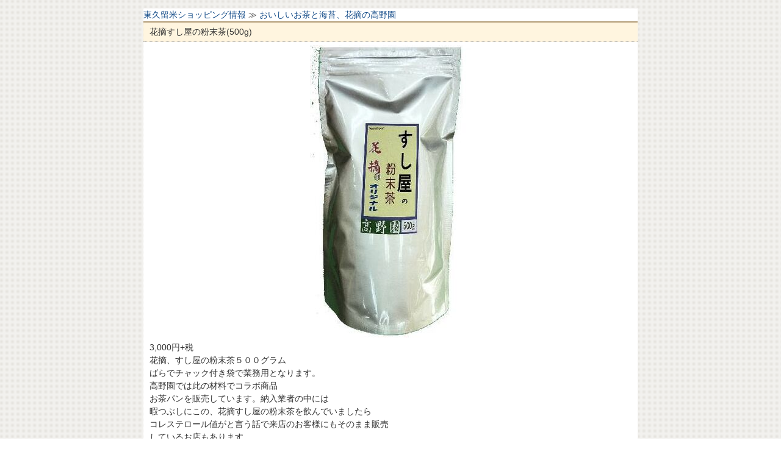

--- FILE ---
content_type: text/html; charset=UTF-8
request_url: https://h-kurume.shop-info.com/taki-takanoen/goods/9?1700564658
body_size: 2741
content:
<!DOCTYPE html>
<html dir="ltr" lang="ja">
<head>
<meta charset="UTF-8">
<meta name="viewport" content="width=device-width, user-scalable=yes, minimum-scale=1.0">
<link rel="canonical" href="http://h-kurume.shop-info.com/taki-takanoen/goods/9/" />
<title>花摘すし屋の粉末茶(500g) | おいしいお茶と海苔、花摘の高野園</title>
<link rel="stylesheet" href="/css/style.css" type="text/css" media="all">
<!--[if lt IE 9]>
<script src="/js/html5.js"></script>
<script src="/js/css3-mediaqueries.js"></script>
<![endif]-->
<script type="text/javascript" src="/js/common.js"></script>
<script type="text/javascript" src="/sysscript/common.js"></script>

  
  <style type="text/css">
<!--
#main {
	float:none;
/*	width:95%;*/
	margin:1em auto;
	background-color:#ffffff;
}
@media only screen and (max-width:640px){
#main {
	margin:0;
}

.alignright{
	float:none;
	display:block;
	margin:1em auto;
}
}
-->
  </style>
  
</head>
<body>
<div class="wrapper">
  <section id="main">
    <div class="pan">
      <a href="http://h-kurume.shop-info.com">東久留米ショッピング情報</a>
      <span style="margin:0:1em;">≫</span>
      <a href="/taki-takanoen/" target="_top">おいしいお茶と海苔、花摘の高野園</a>
          </div>
    <section class="content">
                  <article>
            <h4 class="article_title">花摘すし屋の粉末茶(500g)</h4>
            <div class="article_content cf">
              <div style="text-align:center;"><img src="/units/hkurume/taki-takanoen/image/goods/goods_9.jpg?1769035790" alt="" width="265" height="480"/></div>              3,000円+税<br />花摘、すし屋の粉末茶５００グラム<br />ばらでチャック付き袋で業務用となります。<br />高野園では此の材料でコラボ商品<br />お茶パンを販売しています。納入業者の中には<br />暇つぶしにこの、花摘すし屋の粉末茶を飲んでいましたら<br />コレステロール値がと言う話で来店のお客様にもそのまま販売<br />しているお店もあります。<br />通常業者卸の材料は価格優先で単価も低いです。<br />品質はといえば、、、、なので<br />こだわりのお店にはいかがですか。<br />添加物は一切使用していません。<br />
              <div class="readmore">
                <a href="/taki-takanoen/" target="_top">おいしいお茶と海苔、花摘の高野園</a>
                &nbsp;              </div>
            </div>
          </article>
            </section>

  <div style="text-align:center;"><a href="http://h-kurume.shop-info.com">東久留米ショッピング情報</a></div>
  </section><!-- /main -->
</div>
</body>
</html>



--- FILE ---
content_type: text/css
request_url: https://h-kurume.shop-info.com/css/style.css
body_size: 59137
content:
@charset "utf-8";

/* デバイス共通 */

/* =Reset default browser CSS.
Based on work by Eric Meyer: http://meyerweb.com/eric/tools/css/reset/index.html
-------------------------------------------------------------- */
html, body, div, span, applet, object, iframe, h1, h2, h3, h4, h5, h6, p, blockquote, pre, a, abbr, acronym, address, big, cite, code, del, dfn, em, font, ins, kbd, q, s, samp, small, strike, strong, sub, sup, tt, var, dl, dt, dd, ol, ul, li, fieldset, form, label, legend, table, caption, tbody, tfoot, thead, tr, th, td {border: 0;font-family: inherit;font-size: 100%;font-style: inherit;font-weight: inherit;margin: 0;outline: 0;padding: 0;vertical-align: baseline;}
:focus {outline: 0;}

ol, ul {list-style: none;}
table {border-collapse: separate;border-spacing: 0;}
caption, th, td {font-weight: normal;text-align: left;}
blockquote:before, blockquote:after,q:before, q:after {content: "";}
blockquote, q {quotes: "" "";}
a img{border: 0;}
figure{margin:0}
article, aside, details, figcaption, figure, footer, header, hgroup, menu, nav, section {display: block;}
strong {font-weight:bold;}

/* 全体
------------------------------------------------------------*/
body{
	color:#333;
	font:90% verdana,"ヒラギノ丸ゴ ProN W4","Hiragino Maru Gothic ProN","メイリオ","Meiryo","ＭＳ Ｐゴシック","MS PGothic",Sans-Serif;
	line-height:1.5;
	-webkit-text-size-adjust: none;
	background-image: url(/images/bk_body.gif);
	background-repeat: repeat;
}

#top_wrapper, #unit_wrapper, #wrapper, #header_inner{
	margin:0px auto;
	padding:0 1%;
	width:98%;
	position:relative;
}


.cf {
	zoom: 1;
}
.cf:before, .cf:after {
	content: "";
	display: table;
}
.cf:after {
	clear: both;
}

/* 2014.02.07
.cf p{
	padding:0px 10px 0px 10px;
}
*/

.normal_ul li{
	list-style:outside;
	margin-left:2em;
}

.square_ul{
	list-style-type:square;
	margin-left:2em;
}

/* 正常処理メッセージ */
.messages li{
list-style:outside;
margin-left:2em;
color:#0000ff;
}

/* エラーメッセージ */
.alerts li{
list-style:outside;
margin-left:2em;
color:#ff0000;
}

/* 該当データなしメッセージ */
.no_data_msg{
	text-align:center;
	color:#ff0000;
}

/* 入力項目 */
input.w90p{ width:90%; }
input.w300{ width:300px; }
input.w100{ width:100px; }
input.w150{ width:150px; }
input.w70{ width:70px; }
textarea { width:90%; }

/* トップへもどるリンク */
.to_top{
	text-align:right;
	margin:5px 0px 10px 0px;
}

/* 入力必須文字色 */
.hissu{
	color:#ff0000;
	margin-left:0.5em;
}


/* スマホのみ表示 */
.smp_block{
	display:none;
}


/* リンク設定
------------------------------------------------------------*/
a{color:#134b88;text-decoration:none;}
a:hover{color:#2871d7;}
a:active, a:focus{outline:0;}

a.href-box{
	display:block;
	text-decoration: none;
	color:#000;
/*	padding:5px;*/
}

a.href-box:hover {
	text-decoration: underline;
/*	background:#eee;*/
}

.href-box .readmore, a.linkcol, .linkcol{
	color: #134b88;
}

.readmore{
/*	margin-top:5px;*/
	background-image: url(/images/arrow2.png);
	background-repeat: no-repeat;
	background-position: 0px 7px;
	padding-left:10px;
}
/* 2014/02/06
.readmore{
	margin:5px 0px 5px 0px;
	background-image: url(/images/arrow2.png);
	background-repeat: no-repeat;
	background-position: 1px 7px;
	padding-left:10px;
}
*/


.link2all_title{
	float:left;
}

.link2all{
	float:right;
}

.section_block_OINFO .section_title a,
.section_block_INFO .section_title a,
.section_block_CPN .section_title a,
.section_block_goods .section_title a,
.section_block_job .section_title a,
.section_block_sns .section_title a,
.section_block_yt .section_title a,
.section_block_new .section_title a {
	background-image: url(/images/btn_more_orange.gif);
	background-repeat: no-repeat;
	display: block;
	width: 95px;
	height: 22px;
	display: block;
	text-indent:-9999px;
}



/* テーブル
------------------------------------------------------------*/
/* 3列テーブル */
.grid3_table{
	width:100%;
	border-spacing:10px;
}

.grid3_table td{
	width:33.3%;
	background:#fff;
	border:#BFADA6 1px solid;
	border-top:2px solid rgb(177,154,116);
/*	border-bottom:1px dotted #666666;*/
}

.grid3_table td.td2{
/*
	border-left:1px dotted #666666;
	border-right:1px dotted #666666;
*/
}

/* 2014/02/06
.grid3_table h4, .div_grid_table h4{
	font-weight:bold;
	margin-bottom:5px;
	border-bottom:1px dotted #666666;
}
*/

.grid3_table .img, .div_grid_table .img{
	text-align:center;
/* 2014/09/02 hojo */
	height:140px;
	overflow:hidden;
}

/* 2014/02/06
#top_wrapper .act_table h4{
	height:3em;
	overflow:hidden;
}
*/

/* 標準テーブル */
.std_table {
	background:#bbbbbb;
	border-collapse: separate;
	border-spacing:1px 1px;
	margin:0px auto;
	font-weight:bold;
	width:100%;
}

.std_table th{
	background:#eeeeee;
	text-align:center;
	font-weight:bold;
	padding:5px;
	vertical-align:top;
}

.std_table td{
	background:#FFFFFF;
	padding:5px;
	vertical-align:top;
}

.std_table h4{
	font-weight:bold;
}

.std_table .img{
	text-align:center;
	padding:5px;
}


.std_table p{
	padding:5px;
}

th.w1p, td.w1p{
	width:1%;
	white-space:nowrap;
	padding:5px;
}

td.numeric{
	text-align:right;
	padding-right:5px;
}

/* 4カラムテーブル(div) */
.div_grid_table{
	display:table;
/*	border-spacing:10px;*/
	border-spacing:0;
	width:100%;
	margin-top:10px;
}


.section_block_OINFO .div_grid_table,
.section_block_job .div_grid_table,
.section_block_sns .div_grid_table,
.section_block_yt .div_grid_table{
	background:#fff;
	border:rgb(177,154,116) 1px solid;
	border-top-width:2px;
}


div.tr {
	display:table-row;
}
.div_grid_table .th{
	display:table-cell;
	padding:5px;
	width:33.3%;
	border:1px solid #666;
	background:#fff;
}

.div_grid_table .td{
	display:table-cell;
	padding:5px;
	width:25%;
	border:1px solid #BFADA6;
	background:#fff;
	vertical-align:top;
}

.border{
	width:10px;
	height:10px;
	*display:none;
}



.border4, .cpn_table .border3{
	display:none;
}
.border4{
	width:0;
}


.cpn_table .border4 {
	display:block;
}

.cpn_table a.href-box{
	padding:10px;
}

.cpn_table .td{
	width:33.3%;
}

.act_table .td,
.section_block_goods .div_grid_table .td,
.section_block_yt .div_grid_table .td,
.section_block_new .div_grid_table .td {
	border:rgb(177,154,116) 1px solid;
	border-top:2px solid rgb(177,154,116);
}

/* 2014.02.21
.td .date{
	width:180px;
}
*/

.td img{
	width:100%;
	max-width:180px;
	max-height:180px;
}


.readmore img{
	width:auto;
}

.new_section_block .td, .yt_section_block .td{
	border:#BFADA6 1px solid;
	border-top:2px solid rgb(177,154,116);
}

/* start IE6, IE7 */
.div_grid_table .th, .div_grid_table .td {
	*display:inline;
	*zoom: 1;  
	*height:1%;
	*float:left;
	*width:210px;
	*margin-left:5px;
	*overflow:hidden;
}  

#top_wrapper .cpn_table .th { *height:120px; }
/* end IE6, IE7 */





.div_table{
	display:table;
	border-collapse:collapse;
	margin-bottom:1em;
	width:99%;
}


.div_table .th, .div_table .td{
	display:table-cell;
	padding:5px;
	border:1px solid #666;
	background:#fff;
	vertical-align:top;
}


.cpn_table .th{
	padding-top:35px;
	border:rgb(254,208,94) 2px solid;
	background-image:url(/images/cpn_bk.png);
	background-repeat:no-repeat;
}


.cell{
	float:left;
	padding:5px;
	border:rgb(177,154,116) 1px solid;
	border-top-width:2px;
	width:180px;
	background:#fff;
	margin-top:10px;
	margin-right:10px;
	height:300px;
}


.section_block_goods .cell{
	height:250px;
}

.section_block_CPN .cell{
	width:33%;
	border:rgb(254,208,94) 2px solid;
	background-image:url(/images/cpn_bk.png);
	background-repeat:no-repeat;
}

.tdxxx:nth-child(4n), .cell:nth-child(4n){
	margin-right:0;
}

.cell4{  /* for IE8以下 */
	margin-right:0;
}

.cell img{
	width:180px;
}

/* 2014/02/05 for トップページ-ホットニュース */
.section_block a{
	color:#000;
}

.section_block a:hover {
	text-decoration: underline;
}


/*for IE6(* html), IE7(*:first-child+html) */  
/***********
* html .div_table .th {
    display:inline;
    zoom: 1;  
    height:1%;
	float:left;
	overflow:hidden;
}  

*:first-child+html .div_table .th{
    display:inline;
    zoom: 1;  
    height:1%;
	float:left;
	overflow:hidden;
}  
**********/




/* クーポン一覧 */
.content .cpn_table{
	width:99.5%;
}

.content .cpn_table .th{
	width:35%;
	padding-left:1em;
	padding-right:1em;
}

.content .cpn_table .th h3{
	font-weight:bold;
	color:#ff0000;
	font-size:120%;
}

.cpn_table .period{
	margin:1em 1em 0 1em;
	padding:0.5em;
	text-align:center;
	background-color:#eeeeee;
	border-radius: 8px;
}

.cpn_table .unit_info{
	margin-top:10px;
	border-top:1px dotted #000000;
	padding-top:10px;
}



/* start IE6, IE7 */
.content .cpn_table {
	*margin : 0;
	*margin-bottom:1em;
	*padding : 0;
	*border: solid 1px #cccccc;
	*width : 99%;
	*float : left;
	*clear : both;
}

.content .cpn_table h3.th{
	*margin : 0;
	*padding : 5px;
	*padding-top : 40px;
	*width : 35%;
	*float : left;
	*border:none;
}

.content .cpn_table div.td{
	padding:5px 10px;
	*margin : 0;
	*padding : 5px;
	*border: none;
	*border-left : solid 1px #cccccc;
	*float : left;
	*width : 60%;
}
/* end IE6, IE7 */



/* ヘッダー
------------------------------------------------------------*/
#header h1{
	font-size:12px;
	line-height:1.6;
	font-weight:normal;
	color:#868686;
}

/*
#header{
	overflow:hidden;
	padding:5px 0 0;
}
*/

#header{
	background:#fff;
	overflow:hidden;
	padding:0;
	background-image:url(/images/bk_header.gif);
	background-repeat:repeat-x;
}

* html #header{height:1%;}

/*
#header{
	background-image:url(/images/bk_header.jpg);
	background-repeat:no-repeat;
	background-position:center bottom;
}
*/

#header .logo{
	padding:10px 0 0 0;
	float:left;
}


.header_right {
	float:right;
	margin-top:10px;
}

ul.header_rss{
	text-align:right;
}

ul.header_rss li{
/*	float:right;*/
	display:inline-block;
	margin-right:5px;
}


.gSearch{
/*	clear:both;*/
}

/*
.header_rss{
	text-align:right;
	float:right;

}


.header_rss ul li{
	float:left;
	margin-left:5px;
}

.header_rss ul li img{
	height:15px;
}
*/


/* Googleカスタム検索 */
/*
.gSearch{
	float:right;
	margin-top:60px;
}
*/

/* トップナビゲーション
------------------------------------------------------------*/
#nav{
	margin-bottom:4px;
}

ul#topnav{
	clear:both;
	overflow:hidden;
	margin:0 auto;
	padding: 0;
}


* html ul#topnav{height:1%;}

ul#topnav li{
	float:left;
}

ul#topnav a{
	width:146px;
	display:block;
	padding:10px 5px 10px 5px;
	border-left:1px dashed #bfada6;
	text-align:center;
}


ul#topnav li:first-child a{border:0;}
ul#topnav li.firstnav a{border:0;}		/* for IE8以下 */



#nav {
	background-color:#fff;
}

ul#topnav li{
	text-indent:-9999px;
}

ul#topnav li a{
	text-indent:-9999px;
	background-repeat:no-repeat;
	background-position:center;
}

ul#topnav li a:hover{
	background-color:#fff;
}

ul#topnav li.firstnav a{
	background-image:url(/images/btn_home.png);
}

ul#topnav li.firstnav a:hover{
	background-image:url(/images/btn_home_on.png);
}

ul#topnav li.news a{
	background-image:url(/images/btn_news.png);
}

ul#topnav li.news a:hover{
	background-image:url(/images/btn_news_on.png);
}

ul#topnav li.s_cat a{
	background-image:url(/images/btn_s_cat.png);
}

ul#topnav li.s_cat a:hover{
	background-image:url(/images/btn_s_cat_on.png);
}

ul#topnav li.s_map a{
	background-image:url(/images/btn_s_map.png);
}

ul#topnav li.s_map a:hover{
	background-image:url(/images/btn_s_map_on.png);
}

ul#topnav li.s_goods a{
	background-image:url(/images/btn_s_goods.png);
}

ul#topnav li.s_goods a:hover{
	background-image:url(/images/btn_s_goods_on.png);
}

ul#topnav li.sns a{
	background-image:url(/images/btn_sns.png);
}

ul#topnav li.sns a:hover{
	background-image:url(/images/btn_sns_on.png);
}


/* グリッド（左サイドメニュー）
------------------------------------------------------------*/
/* タイトル */
.grid{
	float:left;
	border:#BFADA6 solid 1px;
	margin-bottom:10px;
	background-color:#fff;
}

.leftbox .grid {
	border:none;
}

/* タイトル */
.grid h3{
	padding:5px 10px;
/*	border-radius: 4px 4px 0px 0px;*/
}

.grid p{
	padding:5px 10px;
}

.grid ul{
	margin:0;
	margin-bottom:1em;
}

.grid li{
	padding:5px 0px 5px 20px;
	list-style:inside;
/*
	border-top:1px solid #fff;
	border-bottom:1px dotted #888888;
*/
}


.grid ul li{
	list-style-type:none;
	background-image:url(/images/li_gray.gif);
	background-repeat:no-repeat;
/*	background-position:8px 10px;*/
}

/* 2014.02.20
.grid ul li.mark_gourmet{
	background-image:url(/images/li_mark_gourmet.jpg);
	background-position: 8px 5px;
	padding-left:40px;

}

.grid ul li.mark_life{
	background-image:url(/images/li_mark_life.jpg);
	background-position: 8px 5px;
	padding-left:40px;

}

.grid ul li.mark_shopping{
	background-image:url(/images/li_mark_shopping.jpg);
	background-position: 8px 5px;
	padding-left:40px;
}

.grid ul li.mark_hospital{
	background-image:url(/images/li_mark_hospital.jpg);
	background-position: 8px 5px;
	padding-left:40px;
}

.grid ul li.mark_business{
	background-image:url(/images/li_mark_business.jpg);
	background-position: 8px 5px;
	padding-left:40px;
}
*/

.leftbox .grid h3 {
	border-top:none;
	background-color:none;
	background-image:url(/images/bk_left_title.jpg);
	background-position:top left;
	padding:0px;
}

.leftbox .grid h3 a{
	overflow: hidden;
	min-width: 139px;
	height: 0;
	display: block;
	text-indent:-9999px;
	padding-top:25px;
	background-repeat:no-repeat;
	background-position:5px 3px;
	border-bottom: none !important;
}


.leftbox h3.s_cat a{
background-image:url(/images/title_left_cat2.png);
}

.leftbox h3.s_name a{
background-image:url(/images/title_left_name.png);
}

.leftbox h3.login a{
background-image:url(/images/title_left_login.png);
}

.leftbox .grid ul li{
	background-image: none;
}

.leftbox .grid ul li a{
	background-position: top left;
	background-repeat:no-repeat;
	overflow: hidden;
	min-width: 198px;
	display: block;
	text-indent:-9999px;
}

.leftbox h3 .title_mlmg{
	background-position: 5px 3px;
	background-repeat:no-repeat;
	overflow: hidden;
	min-width: 198px;
	display: block;
	text-indent:-9999px;
	height:25px;
	background-image:url(/images/title_left_mlmg.png);
}

.mlmg_box,
.syokokai_box{
	border: #BFADA6 solid 1px;
	padding:5px;
}

.mlmg_box a{
	padding:2px 5px 2px 15px;
	background-image: url(/images/arrow2.png);
	background-repeat: no-repeat;
	background-position: 1px 7px;
	margin:3px 5px 3px 5px;
}

.syokokai_box a {
padding: 2px 5px 2px 15px;
background-image: url(/images/arrow.png);
background-repeat: no-repeat;
background-position: 1px 7px;
margin: 3px 5px 3px 5px;
}

.leftbox ul {
	margin:0px;
	border: #BFADA6 solid 1px;
	border-top:none;
	background-color:#fff;
}

.leftbox form {
	margin:0px;
	padding:10px 0px 10px 0px;
	border: #BFADA6 solid 1px;
	border-top:none;
	background-color:#fff;
}


.grid li:first-child{border-top:0;}
.grid li:last-child{border-bottom:0;}

/*
ul.ranking_ul li{
	float:left;
	width:40%;
}
*/
#aside .ranking{
border: solid 2px #FEDB89;
background-color: #FFF5DF;
	overflow: hidden;
	min-width: 150px;
	height: 0;
	display: block;
	padding-top: 30px;
	background-repeat:no-repeat;
	background-image:url(/images/title_left_ranking.png);
	background-position:10px 8px;
	border-radius:5px;
}

#aside .bosyu{
background-color: #FFF4CA;
margin:0px;
padding:10px 0px 10px 0px;
border:solid 2px #fff;
}

#aside .bosyu a{
	background-image:url(/images/bk_top_title.png);
	background-repeat:repeat-x;
	background-position:bottom;
border: solid 1px #C9BAB4;
border-radius: 5px;
margin-bottom: 10px;
margin-right: 10px;
margin-left: 10px;
display: block;
padding: 3px 5px 3px 5px;
}

.leftbox .grid h3.e-kuru {
	border-top:none;
	background-color:none;
	background-image:url(/images/bk_left_title_syokokai.jpg);
	background-position:top left;
	padding:0px;
	text-indent:-9999px;
	height:37px;
	border-color: #a8a8a8;
}




/* Facebook */
.fb_leftside_box{
	margin-bottom:10px;
}

.fb_leftside_box .fbcomments,
.fb_leftside_box .fb_iframe_widget,
.fb_leftside_box .fb_iframe_widget[style],
.fb_leftside_box .fb_iframe_widget iframe[style],
.fb_leftside_box .fbcomments iframe[style],
.fb_leftside_box .fb_iframe_widget span{
    width: 100%! important;
}


/* フッター
------------------------------------------------------------*/
#footer{
	clear:both;
	text-align:center;
/*	padding:1em;*/
}

#footer ul{
	margin:0 auto;
	text-align:center;
	width:100%;
}

#footer li{
 display: -moz-inline-box;
  display: inline-block;
  /display: inline;
  /zoom: 1;
  padding-right: 10px;
}

/* 2014.02.08
#footer a:link, #footer a:active, #footer a:hover, #footer a:visited{
	color:#fff;
}
*/
#footer ul.footer_ul{
border-top: dashed 1px #c8c8c8;
	background-color:#FFF5DF;
	padding:5px 0;
	color:#c8c8c8;
}

#footer ul.footer_ul a{
	color:#333;
}

.footer_box a:link, .footer_box a:active, .footer_box a:hover, .footer_box a:visited{
	color:#fff;
}

#footer a:active, #footer a:hover{
	text-decoration:underline;
}



#footer p{
	clear:both;
}



/* メイン コンテンツ
------------------------------------------------------------*/
/* ログイン画面 */
#main form{
	background:#fff;
	border:1px solid #fff;
	border-radius:12px;
	
}

/* サブページタイトル */
.page_title, .edit_page_title{
	padding:5px 10px 5px 15px;
	margin-bottom:10px;
/*	border-radius:4px;*/
}

.section_title{
	padding:5px 10px 5px 15px;
}

h2.section_title {
	font-weight:bold;
/*	2013.02.05 border-bottom:1px dashed #BFADA6;*/
}


/*
.section_block_OINFO,
.section_block_job,
.section_block_sns {
	background:#fff;
	border:rgb(177,154,116) 1px solid;
	border-top-width:5px;
}
*/

/*
.section_block_OINFO .section_title,
.section_block_job .section_title,
.section_block_sns .section_title{
	border-bottom:rgb(177,154,116) 1px solid;
	background:rgb(236, 231, 221);
}
*/

.section_block article{		/* トップページ商店会からのお知らせ */
	border-bottom:1px dashed #666;
	margin:5px;
}

.section_block article img{
	width:100px;
	margin-bottom:5px;
	float:right;
	clear:right;
}
.section_block article .readmore img{
	width:auto;
	float:none;
	margin-bottom:0;
}


.section_block article h3{
	font-weight:bold;
}

.section_block_job .date,
.section_block_sns .sns_date{
	font-weight:normal;
	margin-left:1em;
}
 
/* 2014.02/12
.section_block_OINFO .section_title,
.section_block_job .section_title,
.section_block_sns .section_title{
	border:rgb(177,154,116) 1px solid;
	border-top:rgb(177,154,116) 5px solid;
}
 
.section_block_INFO .section_title,
.section_block_CPN .section_title,
.section_block_goods .section_title,
.section_block_new .section_title,
.section_block_yt .section_title{
	background-color:rgb(255,245,223);
	border:rgb(254,208,94) 1px solid;
	border-top:rgb(254,208,94) 5px solid;
}
*/

/*** ここから ***************************/

.section_block_INFO .section_title, .section_block_CPN .section_title, .section_block_job .section_title, .section_block_goods .section_title, .section_block_sns .section_title, .section_block_new .section_title, .section_block_job .section_title, .section_block_yt .section_title{
border:none;
border-top:none;
text-indent:-9999px;
	background-image:url(/images/bk_title_top.png);
	background-repeat:repeat-x;
	background-position:bottom;
	border-radius:5px;
	border-top:solid 1px #BFADA6;
	border-left:solid 1px #BFADA6;
	border-right:solid 1px #BFADA6;
	border-bottom:solid 3px #BFADA6;
	padding-left:0px;
}

.link2all_title{
	background-repeat:no-repeat;
	width:200px;
	margin-left:0px;
	padding-left:0px;
	margin-top:3px;
}

.section_block_INFO .section_title .link2all_title{
	background-image:url(/images/title_top_kameiten.png);
}

.section_block_CPN .section_title .link2all_title{
	background-image:url(/images/title_top_coupon.png);
}

.section_block_job .section_title .link2all_title{
	background-image:url(/images/title_top_job.png);
}

.section_block_goods .section_title .link2all_title{
	background-image:url(/images/title_top_pickup.png);
	width:280px;
}

.section_block_sns .section_title .link2all_title{
	background-image:url(/images/title_top_sns.png);
	width:380px;

}
.section_block_new .section_title .link2all_title{
	background-image:url(/images/title_top_new.png);
	width:280px;

}

.section_block_yt .section_title .link2all_title{
	background-image:url(/images/title_top_yt.png);
	width:280px;

}


.section_block_CPN .section_title a, .section_block_goods .section_title a, .section_block_job .section_title a, .section_block_sns .section_title a, .section_block_yt .section_title a, .section_block_new .section_title a {
background-image: url(/images/btn_more_default.png);
background-repeat: no-repeat;
display: block;
width: 95px;
height: 22px;
display: block;
text-indent: -9999px;
}

/*
.section_block_INFO .section_title a{
background-image: url(/images/btn_more_orange.png);
}


.section_block_sns .section_title a {
background-image: url(/images/btn_more_green.png);
}

.section_block_yt .section_title a {
background-image: url(/images/btn_more_orange.png);
}

*/

.section_block_OINFO .section_title a, .section_block_INFO .section_title a, .section_block_CPN .section_title a, .section_block_goods .section_title a, .section_block_job .section_title a, .section_block_sns .section_title a, .section_block_yt .section_title a, .section_block_new .section_title a {
background-image: url(/images/btn_more_orange.png);
background-repeat: no-repeat;
display: block;
width: 95px;
height: 22px;
display: block;
text-indent: -9999px;
margin-top:1px;
}



/******************************/





/*
h3.section_title{
	margin-bottom:0.5em;
}
*/

h3.section_title {
	background-image:url(/images/bk_h3.gif);
	background-repeat:no-repeat;
	background-position:bottom left;
/*2014.04.11	margin:10px;*/
	margin:10px 0 5px 0;
	padding:3px 0px 10px 20px;

}


h4.section_title {
	background-image:url(/images/bk_h3.gif);
	background-repeat:no-repeat;
	background-position:bottom left;
	margin-top:10px;
	margin-bottom:10px;
	padding:3px 0px 10px 20px;
	font-weight:bold;
	color:#454545;

}

.section_block{
	margin-bottom:1.5em;
/*	2013.02.05
	border:#BFADA6 1px;
	border-style:none solid solid solid;
*/
}

/* 2013.02.05
.section_block .img{
	margin:10px 0px 10px 0px;
}
*/


.list_section{
	clear:both;
	padding-bottom:10px;
}

section.list_section article h3 {
	font-weight:bold;
}

.list_section article{
	margin:2px 10px;
/*	padding-top:2px;*/
	border-bottom:1px dashed #666666;
}


.job_section_block article{
}

.list_section p{
	margin-left:1em;
}

.list_section .date{
	font-weight:normal;
}

section.content{
	clear:both;
	margin-bottom:1em;
	overflow:hidden;
}

#wrapper section.content{
/* 2014.02.06	margin:0 10px;*/
}


* html section.content{height:1%;}

section.content article{
	overflow:hidden;
	margin-bottom:10px;
/* 2014.02.06	border:1px solid #cccccc;*/
}



* html section.content article{height:1%;}

h3.article_title{ font-weight:bold; }

.article_title{
	padding:5px 10px;
} 

.article_content{
	padding:5px 10px;
	background:#fff;
} 

/* 新着ブログ・FB・TW */
ul.sns_ul{
	margin:5px;
}

.sns_ul li{
	padding:5px 0 5px 25px;
	border-bottom:1px dashed #999;
}

/* クチコミパスワード入力フォーム */
.article_content form{
	text-align:right;
}



/* 新着情報画像など */
.alignright{
	float:right;
	clear:right;
	margin:3px 0px 0px 10px;
}


/* Youtube画像 */
.yt_section_block .img img{
	width:180px;
}

/* 改ページ
------------------------------------------------------------*/
.navi{
    text-align:center;
    margin:10px 0px;
    color:#aaa;
/*    background:#fff;*/
}

.navi_total{
    color:#000000;
    margin-right:10px;
}

.navi .page_no{
    font-weight:bold;
    margin-left:10px;
    margin-right:10px;
}


.navi a:link, .navi a:visited, .navi a:active{ text-decoration: none; }
.navi a:hover { text-decoration: underline; }


.content_block{
	background:#fff;
	border-radius:12px;
	padding:1em;
}

/* 名前検索
------------------------------------------------------------*/
.article_char1, .article_char2{
	float:left;
	width:50%;
}


.char_table1, .char_table2{
	width:200px;
	color:#666666;
}

.char_table1 th, .char_table2 th{
	font-weight:normal;
	padding:2px;
}

.char_table1 th a, .char_table2 th a{
	font-weight:bold;
}

.char_table1{
	margin-right:10%;
}

.char_table2{
	margin-left:10%;
}

.s_char{
	font-weight:bold;
	color:#ff0000;
}

/* カテゴリー検索
------------------------------------------------------------*/

.top_cat_section{
	background:#fff;
	border:1px solid #fff;
	border-radius:12px;
	padding:1em;
	
}
p.cat_label{
	font-weight:bold;
	background:#eeeeee;
	padding:5px 0px 5px 15px;
	margin:5px 0px 10px 0px;
}

ul.cat_ul{
/*	padding:5px 0px 5px 15px;*/
	padding:0px 0px 10px 15px;
	_position:relative;

}

.top_cat_section .cat_ul li{
	display: -moz-inline-box;
	display: inline-block;
	/display: inline;
	/zoom: 1;
}

.pcat_section .cat_ul li, .scat_section .cat_ul li{
	float:left;
	width:40%;
	padding:2px 5px 2px 15px;
	margin-left:30px;
	list-style-type: none;
	background-image: url(/images/arrow2.png);
	background-repeat: no-repeat;
	background-position: 1px 7px;
_oveflow:hidden;


}

/*
.grid ul li.gourmet a:link{
	background-image: url(/images/btn_left_gourmet.png);
}

.grid ul li.gourmet a:link{
	background-image: url(/images/btn_left_gourmet.png);
}


.pcat_section .cat_ul li.gourmet a:link, .pcat_section .cat_ul li.gourmet a:visited{
	background-image: url(/images/btn_gourmet.jpg);
}

.pcat_section .cat_ul li.gourmet a:hover, .pcat_section .cat_ul li.gourmet a:active{
	background-image: url(/images/btn_gourmet_on.jpg);
}

*/

/*****
#top_wrapper .grid ul li,
#leftSide .grid ul li,
*****/
.leftbox .grid ul li{
		display: block;
		width: 198px;
		height: 45px;
		position: rerative;
		z-index: -99999;
		margin-bottom: 10px;
	text-indent:-9999px;
	background-position:top left;
	margin:0px;
	padding:0px;

} 

.grid ul li.gourmet a:link, .grid ul li.service a:link, .grid ul li.shopping a:link, .grid ul li.business a:link, .grid ul li.hospital a:link{
		display: block;
		width: 198px;
		height: 45px;
		position: rerative;
		z-index: -99999;
		margin-bottom: 10px;
	text-indent:-9999px;
	background-position:top left;
	margin:0px;
	padding:0px;
}

.grid ul li.gourmet{
	background-image: url(/images/btn_left_gourmet_on.png);
}
.grid ul li.gourmet a:link{
	background-image: url(/images/btn_left_gourmet.png);
}

.grid ul li.service{
	background-image: url(/images/btn_left_service_on.png);
}
.grid ul li.service a:link{
	background-image: url(/images/btn_left_service.png);
}

.grid ul li.shopping{
	background-image: url(/images/btn_left_shopping_on.png);
}
.grid ul li.shopping a:link{
	background-image: url(/images/btn_left_shopping.png);
}

.grid ul li.hospital{
	background-image: url(/images/btn_left_hospital_on.png);
}
.grid ul li.hospital a:link{
	background-image: url(/images/btn_left_hospital.png);
}

.grid ul li.business{
	background-image: url(/images/btn_left_business_on.png);
}
.grid ul li.business a:link{
	background-image: url(/images/btn_left_business.png);
}

.grid ul li.gourmet a:hover, .grid ul li.shopping a:hover, .grid ul li.hospital a:hover, .grid ul li.business a:hover, .grid ul li.service a:hover{
	background:none;
}



/*** 204.03.31 delete
p.cat_label{
	font-weight:bold;
	background:#eeeeee;
	padding:5px 0px 5px 15px;
	margin:5px 0px 10px 0px;
}

ul.cat_ul{
	padding:5px 0px 5px 15px;
	_position:relative;
	background:#fff;

}

.top_cat_section .cat_ul li{
	display: -moz-inline-box;
	display: inline-block;
	/display: inline;
	/zoom: 1;
}

.pcat_section .cat_ul li, .scat_section .cat_ul li{
	float:left;
	width:40%;
	padding:2px 5px 2px 15px;
	margin-left:30px;
	list-style-type: none;
	background-image: url(/images/arrow2.png);
	background-repeat: no-repeat;
	background-position: 1px 7px;
_oveflow:hidden;


}



.pcat_section{
	border-radius:12px;
}

.pcat_section .cat_ul li{
	background-image:none;
	padding:0px;
	margin:0px;
}

.pcat_section .cat_ul li{
width: 46%;
padding: 2px 5px 2px 15px;
}


.pcat_section .cat_ul li a{
	overflow: hidden;
	width: 100%;
	height: 0;
	display: block;
	text-indent:-9999px;
	padding-top:60px;
	background-repeat:no-repeat;
	background-position:0px 0px;
	border-radius:5px;
	border: #c8c8c8 solid 1px;
	margin-bottom:15px;
}


.pcat_section .cat_ul li.gourmet a:link, .pcat_section .cat_ul li.gourmet a:visited{
	background-image: url(/images/btn_gourmet.jpg);
}

.pcat_section .cat_ul li.gourmet a:hover, .pcat_section .cat_ul li.gourmet a:active{
	background-image: url(/images/btn_gourmet_on.jpg);
}

.pcat_section .cat_ul li.life a:link, .pcat_section .cat_ul li.life a:visited{
	background-image: url(/images/btn_life.jpg);
}

.pcat_section .cat_ul li.life a:hover, .pcat_section .cat_ul li.life a:active{
	background-image: url(/images/btn_life_on.jpg);
}

.pcat_section .cat_ul li.shopping a:link, .pcat_section .cat_ul li.shopping a:visited{
	background-image: url(/images/btn_shopping.jpg);
}

.pcat_section .cat_ul li.shopping a:hover, .pcat_section .cat_ul li.shopping a:active{
	background-image: url(/images/btn_shopping_on.jpg);
}

.pcat_section .cat_ul li.hospital a:link, .pcat_section .cat_ul li.hospital a:visited{
	background-image: url(/images/btn_hospital.jpg);
}

.pcat_section .cat_ul li.hospital a:hover, .pcat_section .cat_ul li.hospital a:active{
	background-image: url(/images/btn_hospital_on.jpg);
}

.pcat_section .cat_ul li.business a:link, .pcat_section .cat_ul li.business a:visited{
	background-image: url(/images/btn_business.jpg);
}

.pcat_section .cat_ul li.business a:hover, .pcat_section .cat_ul li.business a:active{
	background-image: url(/images/btn_business_on.jpg);
}


.pcat_section .cat_ul li.food a:link, .pcat_section .cat_ul li.food a:visited{
	background-image: url(/images/btn_food.jpg);
}

.pcat_section .cat_ul li.food a:hover, .pcat_section .cat_ul li.food a:active{
	background-image: url(/images/btn_food_on.jpg);
}

.pcat_section .cat_ul li.shop a:link, .pcat_section .cat_ul li.shop a:visited{
	background-image: url(/images/btn_shop.jpg);
}

.pcat_section .cat_ul li.shop a:hover, .pcat_section .cat_ul li.shop a:active{
	background-image: url(/images/btn_shop_on.jpg);
}

.pcat_section .cat_ul li.service a:link, .pcat_section .cat_ul li.service a:visited{
	background-image: url(/images/btn_service.jpg);
}

.pcat_section .cat_ul li.service a:hover, .pcat_section .cat_ul li.service a:active{
	background-image: url(/images/btn_service_on.jpg);
}

.pcat_section .cat_ul li.others a:link, .pcat_section .cat_ul li.others a:visited{
	background-image: url(/images/btn_others.jpg);
}

.pcat_section .cat_ul li.others a:hover, .pcat_section .cat_ul li.others a:active{
	background-image: url(/images/btn_others_on.jpg);
}
***/




/* 掲載店一覧、検索結果一覧
------------------------------------------------------------*/
section.list_units article{
	border:rgb(177,154,116) 1px solid;
	border-top-width:2px;
}

.list_units h3{
	margin-bottom:5px;
}
.list_units .unit_name{
	font-weight:bold;
}

.list_units .unit_data{
	margin-left:1.5em;
}

.list_units .unit_data .address{
/*	margin-bottom:5px;*/
}

.list_units .unit_data .label{
	background:rgb(255,245,223);
	border:1px solid rgb(255,245,223);
	border-radius:8px;
	margin-right:5px;
	padding:0 5px;
	color:rgb(255,127,39);
}

article .no{
	font-weight:bold;
}

/* 商品をさがす
------------------------------------------------------------*/
.goods_table {
	display: table;
}


.goods_table .th{
	display: table-cell;
	width: 1%;
	line-height: 1%;
}

.goods_table .th img{
	width: 180px;
}

.goods_table .td{
	display: table-cell;
	vertical-align:top;
	padding-right:10px;
}

.goods_table h4, .noimage_goods_table h4{
	font-weight:bold;
	border-bottom:1px dashed #666;
	margin-bottom:5px;
	padding-bottom:5px;
}

.netshop{
	background:rgb(255,245,223);
	border:1px solid rgb(255,127,39);
	border-radius:8px;
	width:9em;
	text-align:center;
	font-size:90%;
	font-weight:bold;
	margin-top:5px;
}

.netshop a{
	color:rgb(255,127,39);
}



/* Youtube動画一覧
------------------------------------------------------------*/
.ty_image {
	float:left;
}

.ty_image img{
	width:200px;
}

.ty_content {
	margin-left:220px;
}



/* 掲載店マイページ
------------------------------------------------------------*/

section.unit_header{
	margin:0 0 10px 0 !important;
	background-color:#fff;
	border:1px solid #cccccc;
}

section.unit_header article{
	margin-bottom:0;
/* from lib-machi */
	display:table;
	width:100%;
}


.unit_header .logo, .unit_header .unit_name_block{
	display:table-cell;
	vertical-align:middle;
}

.unit_header .logo{
	width:1%;
	line-height:1%;
}

.unit_name_block{
	padding:0 20px 0 10px;
}

.unit_header h2{
	font-weight:bold;
	margin-left:2em;
}

.unit_header h1{
	font-weight:bold;
	text-align:center;
	font-size:180%;
	margin-bottom:5px;
}

.unit_header h3{
	margin-top:5px;
	margin-left:2em;
	
}

.sns_button{
	margin:10px 0 0 2em;
}

.act_navi_block{
/*
	border:1px #ccc;
	border-style:solid;
*/
	border:#BFADA6 solid 1px;
	padding:5px 10px 5px 10px;
	margin-bottom:1em;
	background-color:#fff;
}

.act_navi_block h3{
	font-weight:bold;
}

.act_navi_block ul.act_navi li{
	padding:5px 0px 5px 15px;
	list-style-type: none;
	background-image: url(/images/li_gray.gif);
	background-repeat: no-repeat;
	background-position: 1px 10px;
}


#unit_wrapper #main section.content{
	background-color:#fff;
	border:#BFADA6 solid 1px;
	padding:0 10px 10px 10px;
	margin-bottom:0px;
}


#unit_wrapper h3.section_title {
	margin:10px 0;
}

.fb_block ul.act_navi li, .tw_block ul.act_navi li{
	padding-left:7em;
	text-indent: -6em;
}

/* Youtube動画 */
.yt_iframe{
	text-align:center;
}

.yt_iframe iframe{
	margin-top:1em;
	width: 400px;
	height: 350px;
}


/* 紹介文画像表示位置 */
.text_image_top, .text_image_bottom{
	text-align:center;
	margin:5px 0;
	
}

.text_image_right{
	float:right;
	clear:right;
	margin:3px 1px 10px 10px;
	text-align:center;
}

.text_image_left{
float:left;
clear:left;
margin:3px 10px 10px 1px;
	text-align:center;
	
}



/* リンク集 */

#aside #link_section ul li{
	height:auto;
}


/*
#aside #link_section h3{
	background-color:#747474;
	border-bottom:#333 3px solid;
}

#aside #link_section{
	margin-bottom:10px;
	margin-top:10px;
}


#aside #link_section ul li{
	color:#747474;
}
*/


/* ネットショップ商品 */
#os_block .grid3_table{
	border:1px #bbbbbb;
	border-style:solid solid none solid;
}

#os_block .grid3_table td{
	border-bottom:1px solid #bbbbbb;
}

#os_block .grid3_table td.td2{
	border-left:1px solid #bbbbbb;
	border-right:1px solid #bbbbbb;
}

/* 掲載店メルマガ：バックナンバー */
.mg_content{
	background:#f4f4f4;
	padding:1em;
	border-bottom:1px dotted #666666;
	margin-bottom:1em;
}

/* QRコード */
.qrcode{
	text-align:center;
}

/* 印刷用GoogleMap */
#print_map{
	display:none;
}


/* 編集ページ
------------------------------------------------------------*/
.edit_block{
/* 2014.02.07	margin:0 10px;*/
	background:#fff;
	border:1px solid #fff;
	border-radius:12px;
	padding:10px;
}

.edit_title{
	margin:0px;
	padding:4px 10px;
	background-color:#eeeeee;
	font-weight:bold;
	border:1px #cccccc;
	border-style:solid solid none solid;
}

.edit_content{
/*
	border:1px #cccccc solid;
	margin:0px;
	padding:5px 10px;
*/
}

.edit_button{
	margin-top:1em;
	text-align:center;
}


.edit_menu{
    clear: both;
    height: 24px;
    margin-bottom: 8px;
    padding-left: 23px;
    padding-top: 6px;

	background-color: #FFF5DF;
	border: 1px solid #AEA884;
	border-radius: 4px;
}

.edit_menu a:link, .edit_side_block a:visited, .edit_side_block a:active{ text-decoration: none; }
.edit_menu a:hover { text-decoration: underline; }

.edit_menu .name{
	float:left;
	font-weight:bold;
}

.edit_menu .link{
	float:right;
	margin:0px 40px 0px 0px;
	background: url("/images/arrow2.png") no-repeat;
	background-position:0px 7px;
	padding: 0px 0 0 12px;
}

/* 管理者メニュー、情報更新メニューへのリンク */
.edit_menubtn{
	text-align:center;
	padding:5px;
	margin-bottom:10px;
	border:rgb(254,208,94) solid 1px;
	border-radius:4px;
	background:rgb(255,245,223);
}

.edit_menubtn a{
	color:#000;
}

.edit_block .section_title{
	border-bottom:dashed 1px #a8a8a8;
	padding:5px 0px 5px 0px;
	margin:10px 0px 10px 0px;
	font-weight:bold;
	color:#454545;

	background-color:#eeeeee;
	padding-left:1em;
}

.edit_block h3.section_title{
	border-bottom:none;
}


.unitheader_adsense{
	width:100%;
}

/*************************************************************
   PC用 and 印刷
*************************************************************/
@media print, screen and (min-width:1024px) {

/* 全体
------------------------------------------------------------*/
#top_wrapper,#unit_wrapper,#wrapper,#header_inner,ul#topnav{
	width:1024px;
	padding:0;
}

#top_wrapper,#unit_wrapper,#wrapper{padding-bottom:20px;}

/* トップナビゲーション
------------------------------------------------------------*/
ul#topnav li:last-child a{width:145px;}
ul#topnav li.lastnav a{width:145px;}		/* for IE8以下 */

/* メイン コンテンツ
------------------------------------------------------------*/
#main{
	float:right;
	width:810px;
	margin-bottom:1em;
}

/* グリッド（左サイドメニュー）
------------------------------------------------------------*/
aside{ width:202px; }
.grid{ width:200px; }

/*
.leftbox .grid h3 {
	border-top:none;
	background-color:none;
	background-image:url(/images/bk_left_title.jpg);
	background-position:top left;
	padding:0px;
}

.leftbox .grid h3 a{
	overflow: hidden;
	min-width: 139px;
	height: 0;
	display: block;
	text-indent:-9999px;
	padding-top:25px;
	background-repeat:no-repeat;
	background-position:5px 3px;
	border-bottom: none !important;
}

.leftbox h3.s_cat a{
background-image:url(/images/title_left_cat2.png);
}

.leftbox h3.s_name a{
background-image:url(/images/title_left_name.png);
}

.leftbox h3.login a{
background-image:url(/images/title_left_login.png);
}

*/

/*
.leftbox .grid ul li{
	background-image: none;
	padding: 2px 0px 2px 0px;
}

.leftbox .grid ul li a{
	background-position: top left;
	background-repeat:no-repeat;
	overflow: hidden;
	min-width: 198px;
	height: 0;
	display: block;
	padding-top: 45px;
	text-indent:-9999px;
}
*/


li.mark_foods a:link, li.mark_foods a:visited{
	background-image: url(/images/btn_left_food.png);
}

li.mark_foods a:hover, li.mark_foods a:active{
	background-image: url(/images/btn_left_food_on.png);
}

li.mark_shop a:link, li.mark_shop a:visited{
	background-image: url(/images/btn_left_shop.png);
}

li.mark_shop a:hover, li.mark_shop a:active{
	background-image: url(/images/btn_left_shop_on.png);
}

li.mark_service a:link, li.mark_service a:visited{
	background-image: url(/images/btn_left_service.png);
}

li.mark_service a:hover, li.mark_service a:active{
	background-image: url(/images/btn_left_service_on.png);
}

li.mark_others a:link, li.mark_others a:visited{
	background-image: url(/images/btn_left_others.png);
}

li.mark_others a:hover, li.mark_others a:active{
	background-image: url(/images/btn_left_others_on.png);
}





/*
.leftbox ul {
	margin:0px;
	border: #BFADA6 solid 1px;
	border-top:none;
	background-color:#fff;
}

.leftbox form {
	margin:0px;
	padding:10px 0px 10px 0px;
	border: #BFADA6 solid 1px;
	border-top:none;
	background-color:#fff;
}
*/

/* GoogleMap
------------------------------------------------------------*/
.gmap #main{
	width:800px;
	margin-right:5px;
}

/*
.gmap #leftSide{
	margin-left:0.5em;
}
*/

/* 掲載店マイページ
------------------------------------------------------------*/
/* GoogleMap */
.std_table #map{
	width: 400px;
/*	width: 100%;*/
	height: 300px;
}

} /* @media print, screen and (min-width:1024px) */


/*************************************************************
   モニター幅1024px以下
*************************************************************/
@media only screen and (max-width:1023px){

/* 全体
------------------------------------------------------------*/
.pconly{ display:none; }


/* ヘッダー
------------------------------------------------------------*/
#header h1,#header .logo{padding-left:10px;}

#header h1{
display:block;
background-color:#FEF4DE;
}
	
/* トップナビゲーション
------------------------------------------------------------*/
ul#topnav{
	clear:both;
	width:100%;
}

ul#topnav li{
	width:33%;
	border-right:1px solid #bfada6;
	border-bottom:1px solid #bfada6;
	box-sizing:border-box;
  -webkit-box-sizing:border-box;
  -moz-box-sizing:border-box;
}

ul#topnav li:nth-child(3n){border-right:0;width:34%;}

ul#topnav a{
	width:100%;
	border:0;
	box-sizing:border-box;
  -webkit-box-sizing:border-box;
  -moz-box-sizing:border-box;
}

/* グリッド（左サイドメニュー）
------------------------------------------------------------*/
#aside { clear:both; }

/* 2014.02.21	#aside .grid{padding-bottom:20px;}*/

.grid{
	width:50%;
	margin:2px 0;
	box-sizing:border-box;
  -webkit-box-sizing:border-box;
  -moz-box-sizing:border-box;
}
	
	
.leftbox .grid h3 {
	background-image:none;
/* for IE 5.5 - 7 */
filter: progid:DXImageTransform.Microsoft.gradient
	(startColorStr=#F3910C,  endColorStr=#FFB755, GradientType=0); 
/* for IE 8 */ 
-ms-filter: "progid:DXImageTransform.Microsoft.gradient(startColorstr=#F3910C,  
	endColorstr=#FFB755, GradientType=0)"; 
/* for  Safari, Google Chrome etc */ 
background: -webkit-gradient(linear, center top,center bottom, 
	from(#F3910C),to(#FFB755));
/* for Firefox etc */ 
background: -moz-linear-gradient(bottom,#FFB755,#F3910C);
	zoom : 1;
}

.grid ul li.gourmet, .grid ul li.service, .grid ul li.shopping, .grid ul li.business, .grid ul li.hospital{
width: 100%;
}


.grid ul li.gourmet a:link, .grid ul li.service a:link, .grid ul li.shopping a:link, .grid ul li.business a:link, .grid ul li.hospital a:link {
display: block;
width: 100%;
height: 45px;
}

#top_wrapper .grid ul li, #leftSide .grid ul li, .leftbox .grid ul li {
	width:100%;
}

#top_wrapper .grid ul li,
#leftSide .grid ul li,
.leftbox .grid ul li{
		display: block;
		width: 100%;
		height: 45px;
		position: rerative;
		z-index: -99999;
		margin-bottom: 10px;
	text-indent:-9999px;
	background-position:top left;
	margin:0px;
	padding:0px;

} 

.grid ul li.gourmet a:link, .grid ul li.service a:link, .grid ul li.shopping a:link, .grid ul li.business a:link, .grid ul li.hospital a:link{
		display: block;
		width: 100%;
		height: 45px;
		position: rerative;
		z-index: -99999;
		margin-bottom: 10px;
	text-indent:-9999px;
	background-position:top left;
	margin:0px;
	padding:0px;
}

.grid ul li.gourmet{
	background-image: url(/images/btn_left_gourmet_smp_on.png);
}
.grid ul li.gourmet a:link{
	background-image: url(/images/btn_left_gourmet_smp.png);
}

.grid ul li.service{
	background-image: url(/images/btn_left_service_smp_on.png);
}
.grid ul li.service a:link{
	background-image: url(/images/btn_left_service_smp.png);
}

.grid ul li.shopping{
	background-image: url(/images/btn_left_shopping_smp_on.png);
}
.grid ul li.shopping a:link{
	background-image: url(/images/btn_left_shopping_smp.png);
}

.grid ul li.hospital{
	background-image: url(/images/btn_left_hospital_smp_on.png);
}
.grid ul li.hospital a:link{
	background-image: url(/images/btn_left_hospital_smp.png);
}

.grid ul li.business{
	background-image: url(/images/btn_left_business_smp_on.png);
}
.grid ul li.business a:link{
	background-image: url(/images/btn_left_business_smp.png);
}

.grid ul li.gourmet a:hover, .grid ul li.shopping a:hover, .grid ul li.hospital a:hover, .grid ul li.business a:hover, .grid ul li.service a:hover{
	background:none;
}

	
/* メイン コンテンツ
------------------------------------------------------------*/
section.content{padding:0 10px;}
	
section.content img{
	max-width:90%;
	height:auto;
}
	
	
/* フッター
------------------------------------------------------------*/
#footer{padding:0;}

/* GoogleMap
------------------------------------------------------------*/
.gmap .grid{
	width:100%;
}



/* 掲載店マイページ
------------------------------------------------------------*/
#map{
	height: 300px;
	width: 100%;
}

.gmap #map{
	width:90%;
	margin:0 auto;
}

} /* @media only screen and (max-width:1023px) */

/*************************************************************
   スマートフォン 横(ランドスケープ)以上
*************************************************************/
@media only screen and (min-width:640px){
/* GoogleMap
------------------------------------------------------------*/
dl.cat_dl dt {
	clear: left;
	float: left;
	width: 5em;
	padding:2px;
}

dl.cat_dl dd {
	padding-left:5em;
	padding:2px;
}

.cat_dl ul.cat_ul{
/*	padding:5px 0px 5px 5px;*/
	padding:0px 0px 5px 5px;
	_position:relative;

}

.cat_dl ul.cat_ul li{
	display: inline-block;
	padding:0;
}

.gmap #map{
/* 2014.02.17	width:100%;*/
	height:600px;
}


/* ログインページ */
dl.table_dl {
	margin:0;
}
dl.table_dl dt {
	clear: left;
	float: left;
	width: 30%;
	padding:5px 0;
}

dl.table_dl dd {
	padding:2px;
}


} /* @media only screen and (min-width:640px) */

/*************************************************************
   スマートフォン 横(ランドスケープ)
*************************************************************/
@media only screen and (max-width:640px){

/* グリッド（左サイドメニュー）
------------------------------------------------------------*/
.grid{width:100%;}
	
.grid img{
	float:none;
	margin:20px auto 10px;
}
	
.grid p{text-align:left;}
	

/* 全体
------------------------------------------------------------*/
 .alignleft,.alignright, .text_image_right, .text_image_left{
	float:none;
	display:block;
	margin:0 auto 10px;
}

/* カテゴリー検索
------------------------------------------------------------*/
.top_cat_section .cat_ul li{
	padding:5px 5px;
}



.scat_section .cat_ul li{
	float:none;
	width:100%;
	list-style:outside;
	padding:5px 5px;
	margin-left:30px;
	list-style-type:none;
}



} /* @media only screen and (max-width:640px) */

/*************************************************************
   スマートフォン 縦(ポートレート)
*************************************************************/
@media only screen and (max-width:480px){

/* 全体
------------------------------------------------------------*/
.smp_block{ display:block; }

.smp_none{ display:none; }

.smp_block_table input.w150{
	width:98%;
}
input.w90p, input.w300, textarea{
	width:98%;
}

.button {
	width:50%;
	height:2.5em;
}


.smp_block .to_top{
	text-align:right;
	margin:0px 10px 10px 0px;
}


.sns_section_block .smp_block .to_top{
	border-top:1px solid rgb(177,154,116);
	margin:0.5em;
	padding-top:0.5em;
}

/* ヘッダー
------------------------------------------------------------*/
#header .logo{
	padding-top:10px;
	float:none;
	text-align:center;
}


/* Googleカスタム検索 */
.gSearch{
	float:none;
	margin-top:5px;
}
	
/* トップナビゲーション
------------------------------------------------------------*/
ul#topnav li{width:50%;}

ul#topnav li:nth-child(3n){
	border-right:1px solid #bfada6;
	width:50%;
}
ul#topnav li:nth-child(2n),ul#topnav li:nth-child(6n){border-right:0;}

/* 左サイド（ツイッター）
------------------------------------------------------------*/
.twitter-timeline{
	height:200px;
}

/* 改ページ
------------------------------------------------------------*/
.navi_total{
	display:block;
}

/* テーブル
------------------------------------------------------------*/

.smp_block_table th, .smp_block_table td{
    display:block;
    width:auto;
}



/* ３カラムテーブル */
.grid3_table td{
	width:auto;
}

/*
.grid3_table td.td2{
	border-left:none;
	border-right:none;
}
*/

.grid3_table td.nodata{
	display:none;
}

.div_grid_table .th, .div_grid_table .td{
	display:block;
	width:auto;
	margin-bottom:10px;;
}


.div_grid_table .nodata{
	display:none;
}


/* 加盟店ブログ・Facebook、ツイッター */
.sns_ul li{
	padding-left:1.5em;
	text-indent:0;
}

.sns_date{
	display:block;
}


.fb_block ul.act_navi li, .tw_block ul.act_navi li{
	padding-left:1.5em;
	text-indent: 0;
	border-bottom:1px solid #cccccc;
}

/* 名前検索
------------------------------------------------------------*/
.article_char1, .article_char2{
	float:none;
	width:100%;
}

.char_table1, .char_table2{
	width:100%;
	font-size:120%;
}

.char_table1{
	margin-right:0;
}

.char_table2{
	margin-left:0;
}

/* Youtube動画一覧
------------------------------------------------------------*/
.ty_image {
	float:none;
	text-align:center;
}


.ty_content {
	margin-left:0;
}

/* クーポン
------------------------------------------------------------*/
.content .cpn_table .th{
	display:table-row;
}
.content .cpn_table .th span{
	display:table-cell;
	padding:35px 1em 1em 1em;
}

/* 商品検索
------------------------------------------------------------*/
.goods_table .th{
	display: block;
	width: 100%;
	text-align:center;
}

.goods_table .td{
	display: block;
}

/* GoogleMap
------------------------------------------------------------*/
.gmap .navi_total{
	display:inline-block;
}

/* 掲載店マイページ
------------------------------------------------------------*/
/* Youtube動画 */
.yt_iframe{
	text-align:center;
}
/*
.yt_iframe iframe{
	margin-top:1em;
	width: 300px;
	height: 300px;
	text-align:center;
}
*/

.yt_iframe {
    position: relative;
    padding-bottom: 80%;
    padding-top: 20px;
    height: 100%;
    overflow: hidden;
}
 
.yt_iframe iframe {  
    position: absolute;
    top: 0;
    left: 0;
    width: 100%;
    height: 90%;
}


#map {
	width:90%;
	margin:0 auto;
}

/*nakayama add*/
.section_block_INFO .section_title .link2all_title{
	background-image:url(/images/title_top_kameiten_smp.png);
}

.section_block_CPN .section_title .link2all_title{
	background-image:url(/images/title_top_coupon_smp.png);
}

.section_block_job .section_title .link2all_title{
	background-image:url(/images/title_top_job_smp.png);
}

.section_block_goods .section_title .link2all_title{
	background-image:url(/images/title_top_pickup_smp.png);
	width:170px;
}

.section_block_sns .section_title .link2all_title{
	background-image:url(/images/title_top_sns_smp.png);
	width:230px;

}
.section_block_new .section_title .link2all_title{
	background-image:url(/images/title_top_new_smp.png);
	width:120px;

}

.section_block_yt .section_title .link2all_title{
	background-image:url(/images/title_top_yt_smp.png);
	width:210px;

}





} /* @media only screen and (max-width:480px) */

/*************************************************************
   ユーザーカスタイズ（色、画像）
*************************************************************/

/* 全体
------------------------------------------------------------*/
body{

}

#header{
	border-bottom:dashed 1px #c8c8c8;
}

#wrapper #main{
/* 2014.02.06
	background-color:#fff;
	border:solid 1px #BFADA6;
*/
/*	background-color:#fff;*/
	padding-bottom:1em;
}

/* トップナビゲーション
------------------------------------------------------------*/
#nav{
	border-bottom:solid 3px rgb(241,139,0);
	background-image:url(/images/bk_top_title.png);
	background-repeat:repeat-x;
	background-position:bottom;


}

/*
ul#topnav{
	background:#134091;
	color: #FFF;
}
*/
ul#topnav a{
	color:#333;
}

ul#topnav li.active a,ul#topnav a:hover{
	background-color:#fff;
/*	color:#fff;*/
}

/* グリッド（左サイドメニュー）
------------------------------------------------------------*/

/* 2014.02.13
#aside .grid article{
	margin-bottom:1em;
}
*/

.grid h3{
	color:#333;
/* 2014.02.13	margin: 0 0 5px 0px;*/
	border-top:5px solid rgb(241,139,0);
/*	background-color:rgb(255,255,255);*/
	background-color:rgb(253,245,223);
	border-bottom: #E88500 dashed 1px;
}

/* 2014.02.20
#aside h3.s_cat, #aside h3.s_name, #aside h3.login, #aside h3.ranking{
	padding: 10px 10px 8px 35px;
	background-repeat:no-repeat;
	background-position:10px;
	border-bottom: #a8a8a8 dashed 1px;
}

#aside h3.s_cat{
	background-image:url(/images/bk_s_cat.gif);
}
#aside h3.s_name{
	background-image:url(/images/bk_s_name.gif);
}
*/


/* 掲載店ログイン */
/* 2014.02.20
#aside h3.login{
	background-image:url(/images/bk_login.gif);
}
*/

/* 2014.02.20
#aside .loginform{
	border:1px #134091;
	border-style:none solid solid solid;
	background:#f4f4f4;
}
*/

.search_icon{
	width:56px
	height:24px;
	vertical-align:middle;
}





/* フッター
------------------------------------------------------------*/
.footer_box{
	background:rgb(255,102,0);
	color:#fff;
	padding:1em 0;
}

/* メイン コンテンツ
------------------------------------------------------------*/
/* サブページタイトル */
.page_title, .edit_page_title{
/* 2014.02.06
	background-color: #E7FAE7;
	border-top: 6px solid #7CC58C;
	border-bottom: #a8a8a8 dashed 1px;
*/
/*	background-color:rgb(255,245,223);*/
/* orange
	border:rgb(254,208,94) 1px solid;
	border-top:rgb(254,208,94) 5px solid;
*/
/* 黄緑 */
/*
	border:#86aa26 1px solid;
	border-top:#86aa26 5px solid;
*/
/*	padding-bottom: 8px;*/
/*	color: #353535;*/
	font-weight: bold;

/* 黄緑グラデーション */
/*
background-image: -webkit-gradient(
	linear,
	left top,
	left bottom,
	color-stop(0.90, #fff),
	color-stop(1, #87AA26)
);
background-image: -o-linear-gradient(bottom, #fff 90%, #87AA26 100%);
background-image: -moz-linear-gradient(bottom, #fff 90%, #87AA26 100%);
background-image: -webkit-linear-gradient(bottom, #fff 90%, #87AA26 100%);
background-image: -ms-linear-gradient(bottom, #fff 90%, #87AA26 100%);
background-image: linear-gradient(to bottom, #fff 90%, #87AA26 100%);

border:1px #d5d5d5;
border-style:solid solid none solid;
border-radius:8px 8px 0 0;
*/
/*
	background-color:#fff;
	border:1px solid #d5d5d5;
	border-left:5px solid #86AA26;
*/
	background-color:#fff;
	background-image:url(/images/border_orange.jpg);
	background-repeat:no-repeat;
	background-position:10px 6px;
	border:1px solid #d5d5d5;
	border-radius:8px;
	padding-left:30px;
	
}

/*
.page_title a, .edit_page_title a{
	color:#fff;
}
*/

/*
.section_title{
	color:#134091;
	border-radius:4px;
	border: 1px solid #CCC;
	border-bottom:solid 3px #24518A;
	background:#f4f4f4;
}
*/

.article_title{
/*
	border-bottom:1px solid #134091;
	background:#f4f4f4;
*/
	border-top:2px solid #B19A74;
	border-bottom:1px dotted #a8a8a8;
	background:#FFF5DF;
} 

/* 2014/02/06
.actINFO_section_block,.goods_section_block, .actOINFO_section_block, .goods_section_block{
	background-color:rgb(255,245,223);
	border-top:rgb(254,208,94) 5px solid;
}
*/

.job_section_block{
	border-top:#646464 5px solid;
	background-color:#fff;
}

.actCPN_section_block, .new_section_block{
	background-color:#E7FAE7;
	border-top:#29B448 5px solid;
}

.sns_section_block{
	border-top:rgb(177,154,116) 5px solid;
	background-color:#fff;
}

.sns_ul li.blog{
	background-image:url(/images/icon_blog.jpg);
	background-repeat:no-repeat;
	background-size:15px; 
	background-position:2px 10px;
}

.sns_ul li.fb{
	background-image:url(/images/icon_fb.jpg);
	background-repeat:no-repeat;
	background-size:20px; 
	background-position:0 10px;
	
}

.sns_ul li.tw{
	background-image:url(/images/icon_tw.jpg);
	background-repeat:no-repeat;
	background-size:20px; 
	background-position:0px 8px;
}

.yt_section_block{
	border-top:rgb(177,154,116) 5px solid;
	background-color:#fff;
}

/*
.new_section_block .grid3_table td{
	border-top: 3px solid #29B448;
}
*/

/* 改ページ
------------------------------------------------------------*/
.navi .target_page_no{ color:#ff0000; }


/* 掲載店一覧、検索結果一覧
------------------------------------------------------------*/
.list_units .article_content{
/* 2014.02.06	background:#f4f4f4;*/
	background:#fff;
}

.list_units .unit_image{
	width:100px;
}

article .no{
/*	color:#4082BB;*/
	color:rgb(255,127,39);
}

/* GoogleMap
------------------------------------------------------------*/
.gmap{
	background-color:#fff;
/*	border:solid 1px #BFADA6;*/
}

.gmap .grid ul li{
	padding:5px 5px 0px 25px;
	margin:0 5px;
	border-bottom:1px dashed #666;
	background-position:0px 10px;
}
.gmap .grid ul li:first-child{
	border-top:1px dashed #666;
}


.gmap .grid ul li.gmapA{ background-image:url(/images/markerA.png); }
.gmap .grid ul li.gmapB{ background-image:url(/images/markerB.png); }
.gmap .grid ul li.gmapC{ background-image:url(/images/markerC.png); }
.gmap .grid ul li.gmapD{ background-image:url(/images/markerD.png); }
.gmap .grid ul li.gmapE{ background-image:url(/images/markerE.png); }
.gmap .grid ul li.gmapF{ background-image:url(/images/markerF.png); }
.gmap .grid ul li.gmapG{ background-image:url(/images/markerG.png); }
.gmap .grid ul li.gmapH{ background-image:url(/images/markerH.png); }
.gmap .grid ul li.gmapI{ background-image:url(/images/markerI.png); }
.gmap .grid ul li.gmapJ{ background-image:url(/images/markerJ.png); }
.gmap .grid ul li.gmapK{ background-image:url(/images/markerK.png); }
.gmap .grid ul li.gmapL{ background-image:url(/images/markerL.png); }
.gmap .grid ul li.gmapM{ background-image:url(/images/markerM.png); }

.gmap .grid ul li.gmap_cat{ background-image:url(/images/marker.png); }
.gmap .grid ul li.gmap_cat1{ background-image:url(/images/marker.png); }
.gmap .grid ul li.gmap_cat2{ background-image:url(/images/marker.png); }
.gmap .grid ul li.gmap_cat3{ background-image:url(/images/marker.png); }
.gmap .grid ul li.gmap_cat4{ background-image:url(/images/marker.png); }
.gmap .grid ul li.gmap_cat5{ background-image:url(/images/marker.png); }
.gmap .grid ul li.gmap_cat6{ background-image:url(/images/marker.png); }
.gmap .grid ul li.gmap_cat7{ background-image:url(/images/marker.png); }
.gmap .grid ul li.gmap_cat8{ background-image:url(/images/marker.png); }
.gmap .grid ul li.gmap_cat9{ background-image:url(/images/marker.png); }
.gmap .grid ul li.gmap_cata{ background-image:url(/images/marker.png); }


/* 掲載店マイページ
------------------------------------------------------------*/
.act_navi_block h3{
	color:#ff0000;
	padding-bottom:5px;
	border-bottom:1px dotted #000;
}

/* QRコード */
.qrcode h3{
	border-top:#646464 6px solid;
	background-color:#EFEFEF;
}

#link_section h3{
	background-color: RGB(253, 247, 221);
	border-top: 6px solid #33C9B9;
}



.price{
	color:#ff0000;
	font-weight:bold;
}
/* 商店会マイページ
------------------------------------------------------------*/
ul.members_ul{
	overflow:auto;
	max-height:540px;
}

#unit_wrapper .grid ul li{
/*		display: block;
		width: 198px;
		height: 45px;
		position: rerative;
		z-index: -99999;
		margin-bottom: 10px;*/
	text-indent:0px;
/*	background-position:top left;
	margin:0px;
	padding:0px;*/

} 

/*#unit_wrapper .grid ul li,*/
.grid ul li {
padding: 5px 0px 5px 20px;
list-style: inside;
height:auto;
background-position: 8px 10px;
list-style-type:none;
}

@media print, screen and (min-width:1024px) {
#unit_wrapper .grid ul li {
	width:180px;
	}
}/*end*/


@media only screen and (max-width:1023px){
#unit_wrapper .grid ul li {
	width:auto;
	}
}/*end*/


--- FILE ---
content_type: application/javascript
request_url: https://h-kurume.shop-info.com/sysscript/common.js
body_size: 1560
content:
function OpenMenuWindowXY(x,y,name,url){
    if (y == ''){
        y = screen.availHeight;
    }
    subwin=window.open(url,name,"width=" + x + ",height=" + y + ",scrollbars=Yes,resizable=Yes");
    subwin.focus();
}

// for mailto
pre1="@";
post1=".";
pre2="%";
post2="@";

function mailto(ad,expre){
	num=0;
	for(i=0; i<ad.length; i++)
		if(ad.charAt(i)==pre1)num++;
	for(i=0; i<num; i++)
		ad=ad.replace(pre1,post1);
	num=0;
	for(i=0; i<ad.length; i++)
		if(ad.charAt(i)==pre2)num++;
	for(i=0; i<num; i++)
		ad=ad.replace(pre2,post2);
	if(expre==""){
		expre=ad;
	}
	document.write("<A HREF='mailto:" + ad + "'>" + expre + "</A>");
}



// for delete confirm message

var delete_flg;

function SetDeleteFlg(){
	delete_flg = 'delete';
}

function DeleteConfirm(msg){
	if ( delete_flg == 'delete' ){
		if ( !msg ){
			msg = "削除してよろしいですか？";
		}
		delete_flg = '';
		return window.confirm(msg);
	}
	delete_flg = '';
}

function CGIHref(vScript, vParam, vLabel){
//    var html = '<a href="#" onClick="CGILocation(\'' + vScript + '\',\'' + vParam + '\')">' + vLabel + '</a>';
    var html = '<a href="javascript:CGILocation(\'' + vScript + '\',\'' + vParam + '\')">' + vLabel + '</a>';
    document.write(html);
}

function CGILocation(vScript, vParam){
    var cgi_script = vScript;
    if (vParam != ''){
        var arrayParam = vParam.split('#', 2);
        cgi_script += '?' + arrayParam[0] + '&js';
        if (arrayParam.length > 1){
            cgi_script += '#' + arrayParam[1];
        }
    }
    location.href = cgi_script;
}
